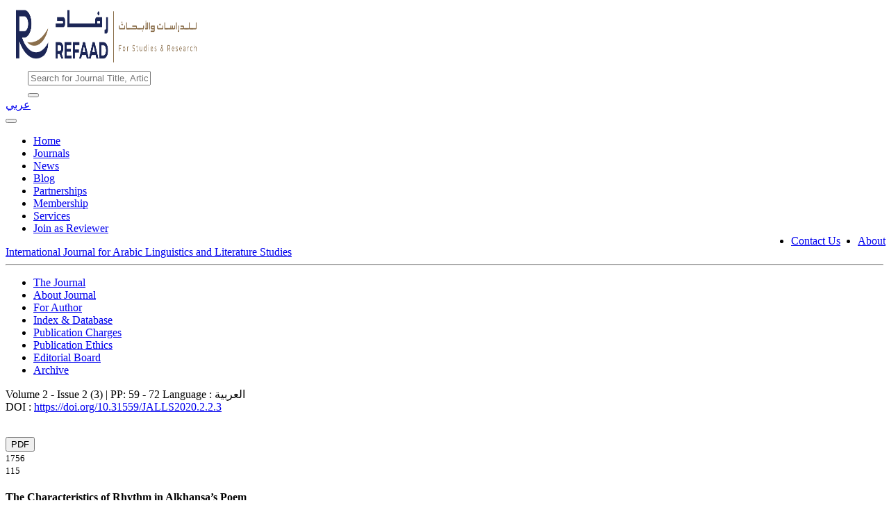

--- FILE ---
content_type: text/html; charset=utf-8
request_url: https://www.refaad.com/Journal/Article/941
body_size: 6641
content:
<!DOCTYPE html>
<html>
<head>
    <meta charset="utf-8" />
    <meta name="viewport" content="width=device-width, initial-scale=1.0">
    <title>The Characteristics of Rhythm in Alkhansa’s Poem  - Refaad</title>
    <link href="/Content/css?v=lGY14ZMrfNhIr0yQGQnbnrMqZixDuEa-HRbOgeG6CJM1" rel="stylesheet"/>

    <script src="/bundles/modernizr?v=inCVuEFe6J4Q07A0AcRsbJic_UE5MwpRMNGcOtk94TE1"></script>

    <link href="/Content/Custom_Styles/journal.css" rel="stylesheet" />
    <script src="https://polyfill.io/v3/polyfill.min.js?features=es6"></script>
    <script id="MathJax-script" async src="https://cdn.jsdelivr.net/npm/mathjax@3.0.1/es5/tex-mml-chtml.js"></script>
    
    <meta name="keywords" content="Rhythm, Narrated, rhyme, section, beginning, Up tone, Flat tone, differentiation, Symmetry, Uniqueness, weight, lightness, Repetition, parallelism, The breadth of meaning" />
    <meta name="description" content="&lt;p style=&quot;text-align: justify;&quot;&gt;In this paper, we shall focus on the characteristics of the rhythm in female poetry through Alkhansa&amp;rsquo;s poem as a case study. We have theoretically defined this term through referring to ancient and modern philosophers and critics who have tackled this issue both in the Arab and Western world. Then, we have selected a few studies that we consider useful. We have selectively introduced the poetess in a way that serves our objectives by scrutinising critics &amp;lsquo;view of her and their focus on her areas of excellence. Practically, we have examined the potential of the prosody approach, deeply entrenched in the model paradigm, to get the better of rhythm. Ellipsis and substitution allowed for some rhythmic variety. Grammar and rhetoric seem to have built a various rhythm, which reinforces the rhythmic paradigm. This has given us the impression that the distinctiveness of the rhythm of parallelism in Alkhansa&amp;rsquo;s poetry has set her on top of a highly masculine school. We can safely advocate the masculinity of women and their good mastery of the model rhythm and their ability to deconstruct and enrich it by recurring to rhyming and oscillating between rising and falling tones on the one hand and various rhythms which combine strength and weakness and gain a deeper meaning from the use of metonymy. It seems that the oscillation between composition and discourse has revealed a link between rhythm and the speaker&amp;rsquo;s state of mind whether it is calm or tense.&lt;/p&gt;" />
    <meta property="og:url" content="https://www.refaad.com/Journal/Article/941" />
    <meta property="og:type" content="website" />
    <meta property="og:title" content="The Characteristics of Rhythm in Alkhansa’s Poem " />
    <meta property="og:description" content="In this paper, we shall focus on the characteristics of the rhythm in female poetry through Alkhansa&rsquo;s poem as a case study. We have theoretically defined this term through referring to ancient and modern philosophers and critics who have tackled this issue both in the Arab and Western world. Then, we have selected a few studies that we consider useful. We have selectively introduced the poetess in a way that serves our objectives by scrutinising critics &lsquo;view of her and their focus on her areas of excellence. Practically, we have examined the potential of the prosody approach, deeply entrenched in the model paradigm, to get the better of rhythm. Ellipsis and substitution allowed for some rhythmic variety. Grammar and rhetoric seem to have built a various rhythm, which reinforces the rhythmic paradigm. This has given us the impression that the distinctiveness of the rhythm of parallelism in Alkhansa&rsquo;s poetry has set her on top of a highly masculine school. We can safely advocate the masculinity of women and their good mastery of the model rhythm and their ability to deconstruct and enrich it by recurring to rhyming and oscillating between rising and falling tones on the one hand and various rhythms which combine strength and weakness and gain a deeper meaning from the use of metonymy. It seems that the oscillation between composition and discourse has revealed a link between rhythm and the speaker&rsquo;s state of mind whether it is calm or tense." />
    <meta property="og:image" content="http://www.refaad.com\Assets\Images\arabic.jpg" />
    <meta name="dc.identifier" content="https://doi.org/10.31559/JALLS2020.2.2.3" />

    <meta name="citation_journal_title" content="International Journal for Arabic Linguistics and Literature Studies" />
    <meta name="citation_title" content="The Characteristics of Rhythm in Alkhansa’s Poem " />
    <meta name="citation_abstract_html_url" content="http://www.refaad.com/views/JALS/223.html" />
    <meta name="citation_keywords" content="Rhythm; Narrated; rhyme; section; beginning; Up tone; Flat tone, differentiation; Symmetry; Uniqueness; weight; lightness; Repetition; parallelism; The breadth of meaning" />
    <meta name="citation_firstpage" content="59" />
    <meta name="citation_lastpage" content="72" />
    <meta name="citation_doi" content="https://doi.org/10.31559/JALLS2020.2.2.3" />
    <meta name="citation_pdf_url" content="http://www.refaad.com/Files/JALLS/JALLS-2-2-3.pdf" />
    <meta name="citation_language" content="en" />
    <meta name="citation_issue" content="120" />
    <meta name="citation_volume" content="46" />
    <meta name="citation_publication_date" content="2020" />
    <meta name="citation_publisher" content="Refaad for Studies and Research" />
    <meta property="og:locale" content="en_US" />
    <meta charset="utf-8" />
    
<!-- JSON-LD markup generated by Google Structured Data Markup Helper. -->
<script type="application/ld+json">
{
"@context" : "http://schema.org",
"@type" : "webpage",
"mainEntity" : {
    "mainEntityOfPage" : "https://www.refaad.com/Journal/Article/3",
    "@type" : "Article",
    "name" : "The Characteristics of Rhythm in Alkhansa’s Poem ",
    "description" : "<p style="text-align: justify;">In this paper, we shall focus on the characteristics of the rhythm in female poetry through Alkhansa&rsquo;s poem as a case study. We have theoretically defined this term through referring to ancient and modern philosophers and critics who have tackled this issue both in the Arab and Western world. Then, we have selected a few studies that we consider useful. We have selectively introduced the poetess in a way that serves our objectives by scrutinising critics &lsquo;view of her and their focus on her areas of excellence. Practically, we have examined the potential of the prosody approach, deeply entrenched in the model paradigm, to get the better of rhythm. Ellipsis and substitution allowed for some rhythmic variety. Grammar and rhetoric seem to have built a various rhythm, which reinforces the rhythmic paradigm. This has given us the impression that the distinctiveness of the rhythm of parallelism in Alkhansa&rsquo;s poetry has set her on top of a highly masculine school. We can safely advocate the masculinity of women and their good mastery of the model rhythm and their ability to deconstruct and enrich it by recurring to rhyming and oscillating between rising and falling tones on the one hand and various rhythms which combine strength and weakness and gain a deeper meaning from the use of metonymy. It seems that the oscillation between composition and discourse has revealed a link between rhythm and the speaker&rsquo;s state of mind whether it is calm or tense.</p>",
    "image" :"https://www.refaad.com/Assets/Images/logo1.png",
    "datePublished" : "2020",
    "headline" : "International Journal for Arabic Linguistics and Literature Studies",
    "dateModified" : "2020",
    "author" : [
         Mohamed Saleh Al- Hamraoui
     ],
    "publisher" : {
        "@type" : "Organization",
        "name" : "Refaad for Studies, Research and Development",
        "url" : "http://www.refaad.com/",
        "telephone" : ["telephone","+962-797-621651"],
        "logo" : {
            "@type" : "ImageObject",
            "url" : "https://www.refaad.com/Assets/Images/logo1.png"
             },
        "address" : {
            "@type" : "PostalAddress",
            "streetAddress" : "Irbid - Yarmouk Uni. - Near Umniah",
            "addressLocality" : "Irbid",
            "postalCode" : "00962",
            "addressRegion" : "JO",
            "addressCountry" : "Jordan"
             },
        "sameAs" : [
            "https://www.facebook.com/Refaad-Science-Reflection-773018109506486/?ref=aymt_homepage_panel",
            "https://twitter.com/Refaad_Journals?fbclid=IwAR2REyTD-5_uwyOK-xO6sbxmsyY1ioeUUYZm9TONFHTv9-1si2xjY19BI14",
            "https://www.linkedin.com/in/refaad-journals-066b32149/"
            "https://instagram.com/refaad_journals?utm_medium=copy_link"
             ]
        }
    }
}
</script>


</head>
<body>
    
<div class="rwo header">
    <div class="col-sm-12 col-md-2 col-lg-2 navbar-brand" style="margin-left:15px;">
        <a href="../../Home/Index/"><img style="width: 260px; height: 90px;" src="/Assets/Images/logo1.png" /> </a>
    </div>

    <div class="rwo right col-sm-12 col-md-8 col-lg-8" style="display:inline; margin-left:auto">
        <div class="row">
            <div class="col-8" style="margin-left:2rem;">
                <form method="post" action="/Home/GlobalSearch" id="searchTableContent">
                    <div class="input-group">
                        <input type="text" class="form-control  direction-ltr" id="filter" name="filter" placeholder="Search for Journal Title, Article, DOI, Authors etc" />
                        <div class="input-group-append">
                            <button class="btn btn-outline-dark"><i class="fa fa-search"></i></button>
                        </div>

                    </div>
                </form>
            </div>

            <div class="col-3" style="width:20px;">
                <div class="actions">
                    <a href="/Master/ChangeLanguage?lang=ar">
                        <i class="fa fa-language"></i>
                        <span>عربي</span>
                    </a>
                </div>
            </div>
        </div>
    </div>
</div>

<div class="container-fluid navbar-menu mr-auto direction-ltr">
    <div class="row">
        <div class="col-12">
            <nav class="navbar navbar-expand-lg navbar-dark bg-dark">
                <button class="navbar-toggler" type="button" data-toggle="collapse" data-target="#navbarSupportedContent" aria-controls="navbarSupportedContent" aria-expanded="false" aria-label="Toggle navigation">
                    <span class="navbar-toggler-icon"></span>
                </button>
                    <div class="collapse navbar-collapse" id="navbarSupportedContent">
                        <ul class="nav navbar-nav">
                            <li class=""><a class="nav-link" href="/">Home</a></li>
                            <li class=""><a class="nav-link" href="/Journals">Journals</a></li>
                            <li class=""><a class="nav-link" href="/News">News</a></li>
                            <li class=""><a class="nav-link" href="/Blog">Blog</a></li>
                            <li class=""><a class="nav-link" href="/Home/Partnership">Partnerships</a></li>
                            <li class=""><a class="nav-link" href="/Home/Membership">Membership</a></li>
                            <li class=""><a class="nav-link" href="/Home/Services">Services</a></li>
                            <li class=""><a class="nav-link" href="/Home/Reviewers">Join as Reviewer</a></li>

                                <li style="position: absolute; right:70px;" class="nav-item"><a class="nav-link" href="/Home/Contact">Contact Us</a></li>
                                <li style="position: absolute; right:5px;" class="nav-item"><a class="nav-link" href="/Home/About">About</a></li>
                        </ul>
                    </div>
            </nav>
        </div>
    </div>
</div>
    

<div class="journal-nav-bar">
    <div class="journal-title direction-ltr">
        <span><a class="" href="/Journal/Index/6">International Journal for Arabic Linguistics and Literature Studies</a></span>
        <span id="journal-navbar-show"></span>
    </div>
    <hr class="d-none d-md-block"/>
    <div id="journal-sub-menu">
        <span id="journal-navbar-close"></span>
        <ul>
            <li class=""><a class="nav-link" href="/Journal/Index/6">The Journal</a></li>
            <li class=""><a class="nav-link" href="/Journal/AimScope/6">About Journal</a></li>
            <li class=""><a class="nav-link" href="/Journal/AuthorGuide/6">For Author</a></li>
            <li class=""><a class="nav-link" href="/Journal/IndexCitation/6">Index &amp; Database</a></li>
            <li class=""><a class="nav-link" href="/Journal/Fees/6">Publication Charges</a></li>
            <li class=""><a class="nav-link" href="/Journal/PublicationEthics/6">Publication Ethics</a></li>
            <li class=""><a class="nav-link" href="/Journal/EditorialBoard/6">Editorial Board</a></li>
            <li class=""><a class="nav-link" href="/Journal/Archive/6">Archive</a></li>
            
        </ul>
    </div>
</div>
    
    <div class="container-fluid">
        <div class="row m-auto">
            <div class="col-12 col-sm-8">
                
                <div>

                    <div class="page-content mt-2">
                        



    <div class="container-fluid article-landing-page p-0 p-md-5 direction-ltr">
        <div class="row">
            <div class="col-12">
                <span>Volume 2 - Issue 2 (3)  | PP: 59 - 72</span>
                <span>Language : العربية</span><br />
                    <span>DOI : <a href="https://doi.org/10.31559/JALLS2020.2.2.3"> https://doi.org/10.31559/JALLS2020.2.2.3</a></span>
            </div>
        </div>

        <div class="row">
            <div class="col-6">
                
<div class="article-social-media mt-3">
    <i class="fa fa-share-alt" style="font-size:30px;color:red;margin-left:5px;margin-right:5px;"></i>

    <a href=https://www.facebook.com/sharer/sharer.php?u=https://www.refaad.com/Journal/Article/941&amp;amp;src=sdkpreparse target="_blank"><i style="font-size:30px;" class="fa fa-facebook-square"></i></a>
    <a href=https://twitter.com/share?url=https://www.refaad.com/Journal/Article/941 target="_blank"><i style="font-size:30px; color:aqua" class="fa fa-twitter-square"></i></a>
    <a href=https://www.linkedin.com/shareArticle/?url=https://www.refaad.com/Journal/Article/941 target="_blank"><i style="font-size:30px; color:dodgerblue" class="fa fa-linkedin-square"></i></a>
</div>
            </div>
            <div class="col-2 mt-3">
                <button type="button" id="btnDownloadPDF" data-articleid="941" data-pdfurl="https://www.refaad.com/Files/JALLS/JALLS-2-2-3.pdf" class="btn-pdf">PDF</button>
            </div>
            
            <div class="col-2 col-md-1 mt-3 counts">
                <div class="view-count" data-toggle="tooltip" data-placement="bottom" title="View Count">
                    <span><i class="fa fa-eye"></i></span>
                    <span style="font-size:13px;">1756</span>
                </div>
            </div>
            <div class="col-2 col-md-1 mt-3 counts">
                <div class="view-count" data-toggle="tooltip" data-placement="bottom" title="Downloaded Count">
                    <span><i class="fa fa-download"></i></span>
                    <span style="font-size:13px;" id="downloadNo">115</span>
                </div>
            </div>
        </div>

        <div class="row direction-ltr">
            <h4 class="title col-12">The Characteristics of Rhythm in Alkhansa’s Poem </h4>
        </div>

        <div class="row direction-ltr">
            <div class="col-12">
                    <span>    <div class="author-list-item red-tooltip" data-toggle="tooltip" data-placement="bottom" title="Higher Institute of Humanities, University of Tunis Al-Manar, Tunis">
        <span class="author-name">Mohamed Saleh Al- Hamraoui</span>
            <a class="red-tooltip" title="mohamed.hamraoui.beja@gmail.com" data-toggle="tooltip" href="mailto:mohamed.hamraoui.beja@gmail.com"><i class="fa fa-envelope"></i></a>
                    </div>
</span>
            </div>
        </div>

        <div class="row">
            <div class="col-12">
                <table class="table table-bordered">
                    <tbody>
                        <tr>
                            <td>Received Date</td>
                            <td>Revised Date</td>
                            <td>Accepted Date</td>
                            <td>Publication Date</td>
                        </tr>
                    </tbody>
                    <tbody>
                        <tr>
                            <td>9/5/2020</td>
                            <td>31/5/2020</td>
                            <td>7/6/2020</td>
                            <td>29/6/2020</td>
                        </tr>
                    </tbody>
                </table>
            </div>
        </div>

        <div class="row">
            <div class="col-12">

                
                <div class="row direction-ltr">
                    <div class="col-12">
                        <div class="abstract ">
                            <h5 style="font-weight:700;">Abstract</h5>
                            <h6 style="text-align:justify">In this paper, we shall focus on the characteristics of the rhythm in female poetry through Alkhansa&amp;rsquo;s poem as a case study. We have theoretically defined this term through referring to ancient and modern philosophers and critics who have tackled this issue both in the Arab and Western world. Then, we have selected a few studies that we consider useful. We have selectively introduced the poetess in a way that serves our objectives by scrutinising critics &amp;lsquo;view of her and their focus on her areas of excellence. Practically, we have examined the potential of the prosody approach, deeply entrenched in the model paradigm, to get the better of rhythm. Ellipsis and substitution allowed for some rhythmic variety. Grammar and rhetoric seem to have built a various rhythm, which reinforces the rhythmic paradigm. This has given us the impression that the distinctiveness of the rhythm of parallelism in Alkhansa&amp;rsquo;s poetry has set her on top of a highly masculine school. We can safely advocate the masculinity of women and their good mastery of the model rhythm and their ability to deconstruct and enrich it by recurring to rhyming and oscillating between rising and falling tones on the one hand and various rhythms which combine strength and weakness and gain a deeper meaning from the use of metonymy. It seems that the oscillation between composition and discourse has revealed a link between rhythm and the speaker&amp;rsquo;s state of mind whether it is calm or tense.</h6>
                        </div>
                    </div>
                </div>
                <hr />
                <div class="row direction-ltr keywords">
                    <div class="col-12">
                        <h6 class=""><b>Keywords: </b><a href="/Journal/Search/6/Rhythm">Rhythm</a>, <a href="/Journal/Search/6/ Narrated"> Narrated</a>, <a href="/Journal/Search/6/ rhyme"> rhyme</a>, <a href="/Journal/Search/6/ section"> section</a>, <a href="/Journal/Search/6/ beginning"> beginning</a>, <a href="/Journal/Search/6/ Up tone"> Up tone</a>, <a href="/Journal/Search/6/ Flat tone, differentiation"> Flat tone, differentiation</a>, <a href="/Journal/Search/6/ Symmetry"> Symmetry</a>, <a href="/Journal/Search/6/ Uniqueness"> Uniqueness</a>, <a href="/Journal/Search/6/ weight"> weight</a>, <a href="/Journal/Search/6/ lightness"> lightness</a>, <a href="/Journal/Search/6/ Repetition"> Repetition</a>, <a href="/Journal/Search/6/ parallelism"> parallelism</a>, <a href="/Journal/Search/6/ The breadth of meaning"> The breadth of meaning</a></h6>
                    </div>
                </div>
                <hr />
                <div class="row direction-ltr">
                    <div class="col-12 citeArticle">
                        <h5 class="direction-ltr">
                            How To Cite This Article
                        </h5>
                        <ul class="nav nav-tabs" id="myTab" role="tablist">
                            <li class="nav-item">
                                <a class="nav-link" id="APA-tab" data-toggle="tab" href="#APA" role="tab" aria-controls="APA" aria-selected="false">APA</a>
                            </li>
                        </ul>
                        <div class="tab-content" id="myTabContent">
                            <div class="tab-pane fade show active" id="APA" role="tabpanel" aria-labelledby="APA-tab">
                                <span class="copy-cite" data-target="APA" data-toggle="popover" data-content="Coppied" data-placement="left"></span>
                                        <div class="citation-method direction-ltr">
                                            Hamraoui , M. S. A. (2020). The Characteristics of Rhythm in Alkhansa’s Poem . <span style="font-style:italic;">International Journal for Arabic Linguistics and Literature Studies</span>, 2 (2), 59-72, https://doi.org/10.31559/JALLS2020.2.2.3
                                        </div>
                            </div>
                        </div>
                    </div>
                </div>
                <hr />
                <div class="row">
                    <div class="col-12">
                        Copyright &copy; 2025, This is an open access article distributed under the Creative Commons Attribution License, which permits unrestricted use, distribution, and reproduction in any medium, provided the original work is properly cited.
                    </div>
                </div>
            </div>

        </div>
    </div>


                    </div>
                </div>
            </div>
            <div class="col-12 col-md-3">
                <div class="body-content">
                    

                    <div class="most-dowload-views">
                        <div class="row">
                            <div class="col-12">
                                <ul class="nav nav-tabs" id="myTab" role="tablist">
                                    <li class="nav-item">
                                        <a class="nav-link font-size-12 active" id="mostViewed-tab" data-toggle="tab" href="#mostViewed" role="tab" aria-controls="mostViewed" aria-selected="true">Most Viewed</a>
                                    </li>
                                    <li class="nav-item">
                                        <a class="nav-link font-size-12" id="mostDownloaded-tab" data-toggle="tab" href="#mostDownloaded" role="tab" aria-controls="mostDownloaded" aria-selected="false">Most Downloaded</a>
                                    </li>
                                </ul>
                                <div class="tab-content" id="myTabContent">
                                    <div class="tab-pane fade show active" id="mostViewed" role="tabpanel" aria-labelledby="mostViewed-tab">
                                        
<div class="most-articles">
        <div class="item direction-ltr">
            <div class="item-content">
                <a class="link direction-ltr" href="/Journal/Article/966">Ibn Jinni&#39;s linguistic Preciosity In &quot;The book of Alkhasayis It&#39;s reasons &amp; demonstrations (392H) </a>
                <span>Amane Abdulaziz Aldawood</span>
                <span><i style="font-size:20px;" class="fa fa-eye"></i> :7229</span>
            </div>
            <div class="item-actions">
                <a class="link" href="/Journal/Article/966">Full Article</a>
            </div>
        </div>
        <div class="item direction-ltr">
            <div class="item-content">
                <a class="link direction-ltr" href="/Journal/Article/924">Contrastive Analysis &quot;Objectives and Levels&quot; </a>
                <span>Farida Mouloudj</span>
                <span><i style="font-size:20px;" class="fa fa-eye"></i> :5679</span>
            </div>
            <div class="item-actions">
                <a class="link" href="/Journal/Article/924">Full Article</a>
            </div>
        </div>
        <div class="item direction-ltr">
            <div class="item-content">
                <a class="link direction-ltr" href="/Journal/Article/932">Cultural Conflict in Al-Mutanabbi’s Poetry The Case of Praising of the Sayf Al Dawlah and Adud Al Dawlah </a>
                <span>Hayriye Kırtay</span>
                <span><i style="font-size:20px;" class="fa fa-eye"></i> :4845</span>
            </div>
            <div class="item-actions">
                <a class="link" href="/Journal/Article/932">Full Article</a>
            </div>
        </div>
</div>
                                    </div>
                                    <div class="tab-pane fade" id="mostDownloaded" role="tabpanel" aria-labelledby="mostDownloaded-tab">
                                        
<div class="most-articles">
        <div class="item direction-ltr">
            <div class="item-content">
                <a class="link" href="/Journal/Article/1183">Graying and Youth in the Poetry of the Poet Dhafer Al-Haddad (..._ 529) A Stylistic Study</a>
                <span>Inayat Abdullah Al Shiha</span>
                <span><i style="font-size:20px;"  class="fa fa-download"></i> :373</span>
            </div>
            <div class="item-actions">
                <a class="link" href="/Journal/Article/1183">Full Article</a>
            </div>
        </div>
        <div class="item direction-ltr">
            <div class="item-content">
                <a class="link" href="/Journal/Article/966">Ibn Jinni&#39;s linguistic Preciosity In &quot;The book of Alkhasayis It&#39;s reasons &amp; demonstrations (392H) </a>
                <span>Amane Abdulaziz Aldawood</span>
                <span><i style="font-size:20px;"  class="fa fa-download"></i> :364</span>
            </div>
            <div class="item-actions">
                <a class="link" href="/Journal/Article/966">Full Article</a>
            </div>
        </div>
        <div class="item direction-ltr">
            <div class="item-content">
                <a class="link" href="/Journal/Article/932">Cultural Conflict in Al-Mutanabbi’s Poetry The Case of Praising of the Sayf Al Dawlah and Adud Al Dawlah </a>
                <span>Hayriye Kırtay</span>
                <span><i style="font-size:20px;"  class="fa fa-download"></i> :282</span>
            </div>
            <div class="item-actions">
                <a class="link" href="/Journal/Article/932">Full Article</a>
            </div>
        </div>
</div>

                                    </div>
                                </div>
                            </div>
                        </div>
                    </div>
                </div>
            </div>
        </div>
    </div>

    <footer class="footer">
    <div class="footer-left col-md-4 col-sm-6 direction-ltr">
        <p class="about">
            <span> About Refaad </span> Refaad is leading in the area of Academic and Research Publishing, we look forward to working with you
        </p>
        <div class="icons">
            <a href="https://www.facebook.com/Refaad-Science-Reflection-773018109506486/" target="_blank"><i style="color:cornflowerblue;" class="fa fa-facebook"></i></a>
            <a href="https://twitter.com/Refaad_Journals?fbclid=IwAR2REyTD-5_uwyOK-xO6sbxmsyY1ioeUUYZm9TONFHTv9-1si2xjY19BI14" target="_blank"><i style="color:aqua;"class="fa fa-twitter"></i></a>
            <a href="https://www.linkedin.com/in/refaad-journals-066b32149/" target="_blank"><i style="color:dodgerblue;" class="fa fa-linkedin"></i></a>
            <a href="https://instagram.com/refaad_journals?utm_medium=copy_link" target="_blank"><i style="color:red;" class="fa fa-instagram"></i></a>
        </div>
    </div>
    <div class="footer-center col-md-4 col-sm-6">
        <div>
            <i style="background-color:springgreen" class="fa fa-whatsapp"></i>
            <p> (+962) 7 7057 8271</p>
        </div>
        <div>
            <i class="fa fa-phone"></i>
            <p> (+962) 272-790-55</p>
        </div>
        <div>
            <i class="fa fa-envelope"></i>
            <p><a href="#"> info@refaad.com</a></p>
        </div>
    </div>
    <div class="footer-right col-md-4 col-sm-6 direction-ltr">
        <a href="../../Home/Index/">
            <img src="/Assets/Images/logo-new.png" alt="Refaad Logo" style="width: 260px; height: 60px;" />
        </a>

        <p class="menu">
            <a href="/">Home  </a>
            <a href="/Journals">Journals  </a>
            <a href="/News">News  </a>
            <a href="/Blog">Blog  </a>
            <a href="/Home/Partnership">Partnerships  </a>
            <a href="/Home/Membership">Membership  </a>
            <a href="/Home/Services">Services  </a>
            <a href="/Home/About">About  </a>
            <a href="/Home/Contact">Contact Us  </a>


        </p>
        Copyright &copy; 2016-2025 All Rights Reserved
    </div>
</footer>

    <script src="/bundles/jquery?v=9ktsOtIo0upvJP7-7FiXuOoOJe58RLFJ__wIRPL2vGo1"></script>

    <script src="/bundles/bootstrap?v=TmQzjw3PsZqksl0NolyRnlZ1Up6WrNiwDf_aya5Rc5E1"></script>

    
    <script src="https://crossmark-cdn.crossref.org/widget/v2.0/widget.js"></script>
    <script>
                    $(".copy-cite").attr('title', 'Copy Cite Method');
            $(".copy-cite").click(function () {
                var el = $(this).data("target");
                copyToClipboard($("#" + el).find(".citation-method"));
                var $btn = $(this);
                $btn.popover().click(function () {
                    setTimeout(function () {
                        $btn.popover('hide');
                    }, 800);
                });
            });

            function copyToClipboard(element) {
                var $temp = $("<textarea>");
                $("body").append($temp);
                str = '' + $(element).text().replace(/ +(?= )/g, '')
                $temp.val(str).select();
                document.execCommand("copy");
                $temp.remove();
            }
    </script>

    <script>
        $("#journal-navbar-close").click(function () {
            $("#journal-sub-menu").removeClass("show");
        });
        $("#journal-navbar-show").click(function () {
            console.log("sub-menu-show");
            $("#journal-sub-menu").addClass("show");
        });
        var url = window.location.href;

        $("#articleFBShare").click(function () {
            window.open('https://www.facebook.com/sharer/sharer.php?u=' + url,
                'facebook-share-dialog',
                'width=800,height=600'
            );
            return false;
        });
    </script>
</body>
</html>
